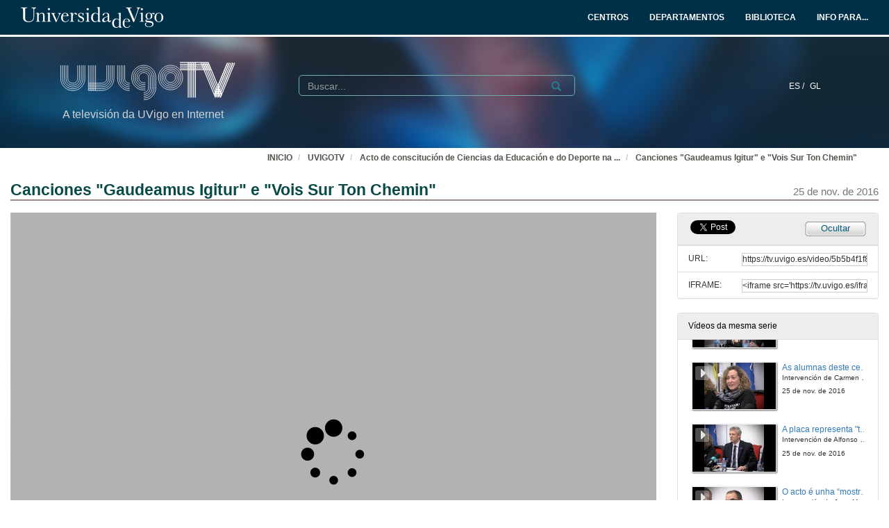

--- FILE ---
content_type: text/html; charset=UTF-8
request_url: https://tv.uvigo.es/video/5b5b4f1f8f4208a363c4ea43
body_size: 86261
content:
<!doctype html>
<html class="" lang="gl">
<head>
                <meta name="viewport" content="initial-scale=1">
        <meta http-equiv="X-UA-Compatible" content="IE=edge,chrome=1">
        <!--[if lt IE 9]>
        <script src="http://html5shim.googlecode.com/svn/trunk/html5.js"></script>
        <![endif]-->
        <meta charset="UTF-8"/>
                    <meta name="robots" content="index, follow"/>
                <meta name="revisit-after" content="1 days"/>
        <meta name="language" content="gl"/>
        <meta name="keywords" content="webtv, tv, University, teltek, pumukit - UNESCO,igualdade,xénero,pobreza,compromiso,ética,refuxiados,educación social"/>
    

                        <meta property="og:url" content="https://tv.uvigo.es/video/5b5b4f1f8f4208a363c4ea43" />
        <meta property="og:type" content="video.other" />
        <meta property="og:title" content="Canciones &quot;Gaudeamus Igitur&quot; e &quot;Vois Sur Ton Chemin&quot;" />
        <meta property="og:description" content="Un compromiso cos dereitos da infancia e cunha educación capaz de transformar a sociedade. Isto é o que agora simboliza para a Facultade de Ciencias da Educación e do Deporte a placa que a recoñece na súa entrada como o único centro universitario que actualmente forma parte en España dunha rede que integra a máis de 10.000 escolas de 181 países. “Isto non é un ornato, mostra un compromiso cunha educación que transforma ás persoas e o mundo”, salientou a coordinadora da Rede de Escolas PEA-Unesco en Galicia, Luísa Márquez, responsable de descubrir esta placa xunto co vicepresidente da Xunta de Galicia, Alfonso Rueda, no inicio do acto no que este centro do campus pontevedrés conmemorou este venres o Día Internacional dos Dereitos da Infancia, celebrado o pasado domingo. Un acto, organizado polo profesor Jorge Soto, que tiña como obxectivo poñer de relevo a situación dos refuxiados e refuxiadas, cuxo drama se viu representado polo mar de mantas térmicas despregado no acceso á facultade e que serviu tamén para reivindicar a erradicación da violencia machista no día internacional da loita contra esta lacra social." />
        <meta property="og:image" content="https://tv.uvigo.es/uploads/pic/Serial/2898/Video/32340/161125_CIENCIAS_EDUCACION_UNESCO_MIGUEL_09_CORO_PTV.jpg" />
    
            <style>
            .wrapper-center {
                width:100% !important;
                max-width:100% !important;
            }

            .main-content {
                width:100% !important;
                max-width:100% !important;
            }
        </style>
    
    <title>UVigoTV - Canciones &quot;Gaudeamus Igitur&quot; e &quot;Vois Sur Ton Chemin&quot;</title>

            <link href="/bundles/pumukitwebtv/css/bootstrap.min.css" type="text/css" rel="stylesheet" media="screen"/>
        <link href="/webtv/css/webtv.css" type="text/css" rel="stylesheet" media="screen"/>
            
                <script src="/bundles/pumukitwebtv/js/jquery.min.js" type="text/javascript"></script>
        <script src="/bundles/pumukitwebtv/js/bootstrap.min.js" type="text/javascript"></script>
    

    <script>
        $(document).ready(function() {
            $.ajax({
                url: "/security/edit/5b5b4f1f8f4208a363c4ea43",
                method: 'GET',
                success: function (response) {
                    $('.edit-button').html(response);
                }
            });
        });
    </script>

        <link rel="icon" type="image/x-icon" href="/bundles/pumukituvigowebtv/images/favicon.ico"/>
</head>
<body class="">
    
<style>
            
    .logo-legend {
        color: #d3d3d3;
        margin:0;
        font-size:16px;
        padding:10px 0 0 5px;
    }

    /** Mobile first **/
    .header-top-pmk {
        background-color: #003047;
        min-height:50px;
        color: #ffffff;
    }

    .logo-header-top {
        max-height:30px;
        margin-top: 5px;
    }

    .navbar-pmk.navbar-uvigo {
        margin-bottom: 0;
        border: none;
        border-bottom:3px solid #fff;
    }

    .custom-menu-uvigo {
        width: 100%;
    }

    .custom-menu-uvigo .links-custom-menu > li {
        display: inline;
        font-size: 16px;
    }

    .custom-menu-uvigo .links-custom-menu > li > a{
        padding: 15px;
    }

    .custom-dropdown-menu.open {
        background: #003047;
    }

    .custom-dropdown-menu-uvigo {
        background: #003047;
    }
    .custom-menu-uvigo li.language-item {
        padding-left:15px;
        border-bottom: 0;
    }

    .custom-menu-top-center .open>a:focus, .custom-menu-top-center .open>a:active, .custom-menu-top-center .open>a:hover {
        background-color:transparent;
    }

    .custom-menu-uvigo .dropdown .custom-dropdown-menu li {
        border-bottom:0;
    }

    .header-top-pmk .language-item {
        display:inline-block;
    }

    .custom-menu-uvigo {
        margin-top:25px;
        padding-left: 0 !important;
    }

    /** End mobile first **/


    /** Start: Universidad de Vigo - Menú >= md **/
    .header-pmk .header-top-pmk {
        font-size:12px;
    }
    /** End: Universidad de Vigo - Menú >= md **/

    #custom-top-menu {
        padding: 0;
    }

    .custom-menu-top-left li a, .custom-menu-top-right li a {
        font-weight: bold;
    }
    .custom-menu-top-left li a, .custom-menu-top-center li a, .custom-menu-top-right li a {
        color: #ffffff;
    }

    .custom-menu-top-left>li>a:hover, .custom-menu-top-left>li>a:focus, .custom-menu-top-center>li>a:hover, .custom-menu-top-center>li>a:focus, .custom-menu-top-right>li>a:hover, .custom-menu-top-right>li>a:focus {
        text-decoration: none;
        background-color: transparent;
    }

    .custom-menu-top-center {
        padding-left:10rem;
    }

    .header-top-pmk .navbar-header button span {
        background-color: #ffffff;
    }

    .custom-dropdown-menu.open>a, .custom-dropdown-menu.open>a:hover, .custom-dropdown-menu.open>a:focus {
        background-color: #003047;
        color: #fff;
    }

    .navbar-nav li.language-item a {
        padding: 15px 2px;
    }


    .header-bottom-pmk {
        max-height: 160px;
    }

    .header-bottom-pmk .background-header{
        width: 100%;
        height: 160px;
        object-fit: cover;
    }

    .header-bottom-pmk .header-elements {
        margin-top: -170px;
        padding-left: 70px;
        padding-right: 70px;
    }

    .logo-header-bottom {
        max-height: 70px;
    }

    .header-bottom-logo {
        padding-bottom:50px;
        margin-top:30px;
    }


    
    @media (max-width: 1400px) {
        .custom-menu-uvigo .links-custom-menu > li {
            font-size: 14px;
        }

        .block-search {
            margin-left: 30px;
        }

        .no_live_img {
            margin-left: -200px;
        }
    }


    @media (max-width: 1400px) and (min-width: 1200px){
        .header-bottom-logo {
            margin-top: 35px;
        }
    }

    @media (min-width: 1200px) {
        .custom-menu-top-center {
            padding-left:12rem;
        }
    }

    @media (max-width: 1200px) and (min-width: 991px) {
        .logo-legend {
            font-size: 11px;
        }

        .header-bottom-logo {
            margin-top: 45px;
        }

        .header-bottom-pmk .header-elements {
            padding-left: 45px;
            padding-right: 45px;
        }
        .custom-menu-uvigo li.language-item {
            padding-left: 10px;
        }

        .flexcontainer {
            flex-wrap: nowrap;
        }
    }


    @media (min-width: 992px) {

        .custom-menu-top-center {
            padding-left:4rem;
        }
    }

    @media (max-width: 991px) {
        .custom-menu-top-left li a, .custom-menu-top-center li a, .custom-menu-top-right li a {
            color: #003047;
        }

        .navbar-header .search-button {
            margin-right: 5px;
        }

        .navbar-header .fa-search {
            color: #ffffff;
            font-size: 16px;
        }


        .custom-menu-uvigo .links-custom-menu {
            float: left !important;
            width: 100%;
            padding-right: 15px;
        }

        .custom-menu-uvigo .links-custom-menu > li {
            display: block;
            padding: 10px 0;
        }

        .custom-menu-uvigo li.language-item {
            padding-left: 15px;
            padding-top: 0;
        }

        .navbar-brand {
            float: right;
        }

        .header-bottom-pmk .header-elements {
            padding-left: 15px;
            padding-right: 15px;
        }

    }

    @media (min-width: 768px) and (max-width: 991.98px) {
        /* Header menu */
        .header-top-pmk .language-item {
            display:inline-block;
        }

        /* Change breakpoint of navbar to SM ( needed because there are a lot of text ) */
        .custom-menu-top-center {
            padding-left:1rem;
        }

        .navbar-header {
            float: none;
        }
        .navbar-left,.navbar-right {
            float: none !important;
        }
        .navbar-toggle {
            display: block;
        }
        .navbar-collapse {
            border-top: 1px solid transparent;
            box-shadow: inset 0 1px 0 rgba(255,255,255,0.1);
        }
        .navbar-fixed-top {
            top: 0;
            border-width: 0 0 1px;
        }
        .navbar-collapse.collapse {
            display: none!important;
        }
        .navbar-nav {
            float: none!important;
            margin-top: 7.5px;
        }
        .navbar-nav>li {
            float: none;
        }
        .navbar-nav>li>a {
            padding-top: 10px;
            padding-bottom: 10px;
        }
        .collapse.in{
            display:block !important;
        }
        .header-top-pmk>.container {
            padding-right: 15px;
            padding-left: 15px;
            margin-right: auto;
            margin-left: auto;
            width: 100%;
            max-width: none;
        }

        .header-bottom-logo:nth-child(2) {
            margin-top: 50px;
            padding-bottom: 10px;
        }

        /* End Change breakpoint of navbar to SM */

        /* Change breakpoint header dropdown to SM */
        .navbar-nav .open .dropdown-menu {
            position: static;
            float: left;
            width: auto;
            margin-top: 0;
            background-color: transparent;
            border: 0;
            -webkit-box-shadow: none;
            box-shadow: none;
            display:block;
        }
        /* Change breakpoint header dropdown to SM */
        .custom-menu-top-right .custom-dropdown-menu.open {
            display: table;
        }

        #custom-top-menu {
            overflow-x: hidden;
        }

        /* Move banner and logo to keep vertical line with SM breakpoint navbar */
        .header-bottom-pmk>.container {
            width:100%;
        }
        .header-bottom-logo {
            margin-left:15px;
        }
        /* End Move banner and logo to keep vertical line with SM breakpoint navbar */

        .custom-menu-uvigo {
            margin-top: 15px !important;
        }
    }

    @media (min-width:768px) {

        .custom-menu-uvigo {
            margin-top: 55px;
        }
    }

    @media (max-width: 767.98px) {

        #menu-uvigo-navbar .custom-dropdown-menu.open > ul > li > a {
            color: #FFF;
        }

        .header-bottom-pmk, .header-bottom-pmk .background-header {
            max-height: 140px !important;
        }

        .header-bottom-logo {
            margin-top: 40px;
            padding-bottom: 30px;
        }

        .footer-custom-uvigotv {
            text-align: center;
        }

        .search-box {
            margin: 8px;
        }

        .custom-menu-uvigo {
            margin-top: 0px;
        }

        .custom-menu-uvigo .links-custom-menu > li {
            display: block;
        }

        .custom-menu-uvigo {
            margin-top: 18px;
        }

        .advanced-calendar-events {
            padding: 30px 30px !important;
        }
    }
    @media (max-width: 570px) {
        .header-bottom-logo {
            margin-top: 35px;
        }

        .header-bottom-logo:nth-child(2) {
            margin-top: 43px;
        }
    }


    @media (max-width: 499.98px) {
        .logo-legend {
            font-size:10px;
        }

        .header-bottom-pmk, .header-bottom-pmk .background-header {
            max-height: 120px !important;
        }
    }

    @media (max-width: 450px) {
        .header-bottom-logo:nth-child(2) {
            margin-top: 35px;
        }
    }

    @media (max-width: 430px) {
        .custom-menu-uvigo .links-custom-menu > li.language-item {
            padding-bottom: 0;
        }
    }

    @media (max-width: 430px) {
        .logo-legend {
            font-size: 9px;
        }
    }


</style>
<nav class="navbar navbar-pmk navbar-uvigo">
    <div class="header-top-pmk">
        <div class="container-fluid">
            <div class="navbar-header">
                <div class="visible-xs visible-sm">
                                        <a class="navbar-brand"  href="https://tv.uvigo.es">
                        <img src="/bundles/pumukituvigowebtv/images/header/logo_uvigo.svg" class="img-responsive logo-header-top" alt="Imaxe"/>
                    </a>
                </div>
            </div>
            <div class="collapse navbar-collapse" id="custom-top-menu">
                <div class="hidden-xs hidden-sm">
                                        <ul class="nav navbar-nav custom-menu-top-left">
                        <a class="navbar-brand"  href="https://tv.uvigo.es">
                            <img src="/bundles/pumukituvigowebtv/images/header/logo_uvigo.svg" class="img-responsive logo-header-top" alt="Imaxe"/>
                        </a>
                    </ul>

                    <ul class="nav navbar-nav custom-menu-top-center pull-right">
                        <li>
                            <a target="_blank" href="https://www.uvigo.gal/estudar/organizacion-academica/centros" title="CENTROS">
                                <strong>CENTROS</strong>
                            </a>
                        </li>
                        <li>
                            <a target="_blank" href="https://www.uvigo.gal/estudar/organizacion-academica/departamentos" title="DEPARTAMENTOS">
                                <strong>DEPARTAMENTOS</strong>
                            </a>
                        </li>
                        <li>
                            <a target="_blank" href="https://www.uvigo.gal/universidade/biblioteca" title="BIBLIOTECA">
                                <strong>BIBLIOTECA</strong>
                            </a>
                        </li>
                        <li>
                            <a href="#" title="INFO PARA..." id="dropdownMenuInfo" data-toggle="dropdown" aria-haspopup="true" aria-expanded="true">
                                <strong>INFO PARA...<i class="fa fa-caret-down" aria-hidden="true"></i></strong>
                            </a>
                            <ul class="dropdown-menu custom-dropdown-menu-uvigo" aria-labelledby="dropdownMenu1">
                                <li>
                                    <a target="_blank" href="https://uvigo.gal/perfil-estudantes">Estudantes</a>
                                </li>
                                <li>
                                    <a target="_blank" href="https://uvigo.gal/perfil-pas">PAS</a>
                                </li>
                                <li>
                                    <a target="_blank" href="https://uvigo.gal/perfil-pdi">PDI</a>
                                </li>
                                <li>
                                    <a target="_blank" href="https://uvigo.gal/perfil-empresas">Empresas</a>
                                </li>
                            </ul>
                        </li>
                    </ul>

                </div>
            </div>
        </div>
    </div>
</nav>


<div class="header-bottom-pmk">
    <p><span><img class="background-header" src="/bundles/pumukituvigowebtv/images/header/headerBK.jpg"></span></p>
    <div class="container-fluid header-elements">
        <div class="col-xs-7 col-sm-6 col-md-3 header-bottom-logo">
            <a href="https://tv.uvigo.es">
                <img src="/bundles/pumukituvigowebtv/images/header/logo_UvigoTV.svg" class="img-responsive logo-header-bottom" alt="Imaxe"/>
            </a>
            <h5 class="logo-legend">A televisión da UVigo en Internet</h5>
        </div>

        <div class="col-xs-5 col-sm-5 visible-xs visible-sm header-bottom-logo">
            <nav class="navbar navbar-pmk">
                <div class="container-fluid">
                    <div class="navbar-header">
                        <button type="button" class="navbar-toggle collapsed" data-toggle="collapse" data-target="#menu-uvigo-navbar" aria-expanded="false" style="border:1px solid #fff; margin-right:0;">
                            <span class="sr-only">Toggle navigation</span>
                            <span class="icon-bar" style="border: 1px solid #fff;"></span>
                            <span class="icon-bar" style="border: 1px solid #fff;"></span>
                            <span class="icon-bar" style="border: 1px solid #fff;"></span>
                        </button>
                        <button type="button" class="navbar-toggle collapsed search-button" data-toggle="collapse" data-target="#pumukit-navbar-collapse-2">
                            <span class="sr-only">TOGGLE SEARCH</span>
                            <i class="glyphicon glyphicon-search" style="color:white;font-size: 16px;margin-right: 10px;"></i>
                        </button>
                    </div>
                </div>
            </nav>
        </div>

        <div class="col-xs-12 col-sm-12 visible-xs visible-sm">
            <div class="collapse navbar-collapse" id="pumukit-navbar-collapse-2">
                <!--//SEARCH BOX-->
<div class="search-box">
  <form class="input-group stylish-input-group" method="get" action="/searchmultimediaobjects">
    <label for="search-box-mobile" class="sr-only">Search</label>
    <input type="text" class="form-control" placeholder="Buscar..." name="search" id="search-box-mobile">
    <span class="input-group-addon">
      <label for="submit-button-mobile" class="sr-only">Submit</label>
      <button type="submit" id="submit-button-mobile" style="border:0;background:transparent;" title="Submit">
        <span class="glyphicon glyphicon-search"></span>
      </button>
    </span>
  </form>
</div>
            </div>
        </div>
        <div class="col-xs-12 col-md-9">
            <div class="collapse navbar-collapse" id="menu-uvigo-navbar">
                <div class="nav navbar-nav navbar-right custom-menu-top-center custom-menu-uvigo">
                    <ul class="links-custom-menu pull-right">
                        <div class="language_select_wrapper">
            <a class="" href="/locale/es" style="color:white !important;">
            ES /        </a>
            <a class="selected" href="/locale/gl" style="color:white !important;">
            GL        </a>
    </div>

                        <div class="visible-xs visible-sm">
                            
<div class="row widget slidebar">
    <ul>
        
        <h3>Menú</h3>
        <ul class="section">
            <li><a href="https://tv.uvigo.es/gl/info.html">Servizo</a></li>
            <li><a href="https://tv.uvigo.es/gl/FAQ.html">F.A.Q.</a></li>
            <li>
                <a href="https://tv.uvigo.es/latestuploads">Mediateca por meses</a>
            </li>
            <li><a href="https://tv.uvigo.es/mediateca">Mediateca completa</a>
            </li>
            <li>
                <a href="https://tv.uvigo.es/clasesypildoras.html">Clases e polimedias</a>
            </li>
        </ul>

        <h3>UvigoTV en:</h3>
        <ul class="section">
            <li>
                <img src="/bundles/pumukituvigowebtv/images/favicon_youtube.gif" style="vertical-align:inherit"><a href="https://www.youtube.com/channel/UCyG8-q1aV0vfNsS3wd8YsNA">Youtube
                    EDU</a>
            </li>
        </ul>

        <h3>Directo</h3>
        <ul class="section">
                          <li>
                    <a href="https://tv.uvigo.es/directo1">Canle Directo 1</a>
                </li>
                            <li>
                    <a href="https://tv.uvigo.es/directo2">Canle Directo 2</a>
                </li>
                            <li>
                    <a href="https://tv.uvigo.es/directo3">Canle Directo 3</a>
                </li>
                    </ul>

        <h3>Mediateca</h3>
        <ul class="section">
            <li>2619 Series</li>
<li>26378 Videos</li>
<li>10131.87 Horas</li>

        </ul>
        <h3>Próximos directos</h3>
        <ul class="section">
                             Non hai eventos neste momento                    </ul>

        <h3>Contacto</h3>
        <ul class="section">
            <li><a href="mailto:tv@uvigo.es">tv@uvigo.es</a></li>
        </ul>

        <h3>Login</h3>
        <ul class="section row" style="overflow:hidden">
          <div class="col-xs-12">
  
      <a href="http://tv.uvigo.es/login" type="button" class="login-button btn btn-xs btn-default" title="Log in">
      <span class="glyphicon glyphicon-log-in"></span> Iniciar sesión    </a>
  </div>


        </ul>

        <br>

        Séguenos:
        <div class="menu_left" style="padding-left: 0">
            <a style="text-decoration: none;" class="icon_text" href="https://tv.uvigo.es/gl/Lista.html">
                <img src="/bundles/pumukituvigowebtv/images/icons/email.png" alt="Email">
            </a>
            <a style="text-decoration: none" href="http://twitter.com/UVigoTV" target="_blank">
                <img src="/bundles/pumukituvigowebtv/images/icons/twitter.png" alt="Twitter">
            </a>
            <a style="text-decoration: none" href="http://www.facebook.com/pages/UVigoTV-Universidade-de-Vigo-Televisi%C3%B3n/264866613542" target="_blank">
                <img src="/bundles/pumukituvigowebtv/images/icons/facebook.png" alt="Facebook">
            </a>
            <a style="text-decoration: none" href="https://tv.uvigo.es/lastnews.xml" target="_blank">
                <img src="/bundles/pumukituvigowebtv/images/icons/rss.jpg" alt="RSS">
            </a>
        </div>

        <ul class="nav navbar-nav visible-xs">
                            <li class="dropdown">
                    <a href="#" class="dropdown-toggle pmk_menu_element" data-toggle="dropdown" role="button" aria-haspopup="true" aria-expanded="false">Galego
                        <span class="caret"></span></a>
                    <ul class="dropdown-menu">
                                                    <li>
                                <a class="pmk_menu_element" href="https://tv.uvigo.es/locale/es"> Español </a>
                            </li>
                                                    <li>
                                <a class="pmk_menu_element" href="https://tv.uvigo.es/locale/gl"> Galego </a>
                            </li>
                                            </ul>
                </li>
            
        </ul>
    </ul>
</div>



                        </div>
                    </ul>
                    <div class="hidden-xs hidden-sm col-sm-6 col-md-5 col-lg-6 block-search">
                        <div class="row">
                                                        
                            <div class="search-box">
                                <form class="input-group stylish-input-group" method="get" action="/searchmultimediaobjects">
                                    <label for="search-box-base" class="sr-only">
                                        Buscar                                    </label>
                                    <input type="text" class="form-control" placeholder="Buscar..." name="search" id="search-box-base"  style="background: transparent"/>
                                    <span class="input-group-addon" style="background: transparent">
                                        <label for="submit-button-base" class="sr-only">Submit</label>
                                        <button type="submit" id="submit-button-base" style="border:0;background:transparent;" title="Submit">
                                            <span class="glyphicon glyphicon-search"></span>
                                        </button>
                                    </span>
                                </form>
                            </div>

                        </div>
                    </div>
                </div>
            </div>
        </div>
    </div>
</div>

    <div class="container-fluid">
        <!--HEADER-->
        








        <!--BREADCRUMBS-->
        <div class="row breadcrumbs_color">
            <div class="breadcrumbs_wrapper" role="navigation" style="display: inline-block">
                <div class="col-md-12">
    <ol class="breadcrumb">
        <li>
            <a href="https://www.uvigo.gal/" >
                INICIO
            </a>
        </li>

        
                            <li>
                    <a href="/" >
                        UVIGOTV
                    </a>
                </li>
            
        
                    <li>
                <a id="breadcrumbs_series_a" href="/series/5b5b4f1b8f4208a363c4ea0e" >
                    Acto de conscitución de Ciencias da Educación e do Deporte na rede de Escolas Unesco
                </a>
            </li>
        
                    <li>
                <a id="breadcrumbs_mmobj_a" href="/video/5b5b4f1f8f4208a363c4ea43" class="active" >
                    Canciones &quot;Gaudeamus Igitur&quot; e &quot;Vois Sur Ton Chemin&quot;
                </a>
            </li>
            </ol>
</div>

<script type="text/javascript">
    $(function () {
        var breadcrumbs_seriesa = $('#breadcrumbs_series_a');
        var breadcrumbs_mmobja = $('#breadcrumbs_mmobj_a');
        if (!breadcrumbs_mmobja.length && !breadcrumbs_seriesa.length) {
            return false;
        }
        var breadcrumbLiHeight = ($('.breadcrumb li').first().height()) + 8;
        var breadcrumbHeight = ($('.breadcrumb').height());
        var breadcrumbSeriesTitle = breadcrumbs_seriesa.height();
        var appendSeries, appendMultimediaObject = false;
        while (((breadcrumbSeriesTitle + 3) > breadcrumbLiHeight) || (breadcrumbHeight > breadcrumbLiHeight)) {
            if (breadcrumbs_seriesa.text().trim().length > 20) {
                breadcrumbs_seriesa.text(breadcrumbs_seriesa.text().substring(0, breadcrumbs_seriesa.text().trim().length - 1));
                appendSeries = true;
            } else {
                breadcrumbs_mmobja.text(breadcrumbs_mmobja.text().substring(0, breadcrumbs_mmobja.text().trim().length - 1));
                if(breadcrumbs_mmobja.text().trim().length < 20) {
                    break;
                }
                appendMultimediaObject = true;
            }
            breadcrumbSeriesTitle = $('.breadcrumb').height();
            breadcrumbHeight = ($('.breadcrumb').height());
        }
        if (appendMultimediaObject) breadcrumbs_mmobja.append("...");
        if (appendSeries) breadcrumbs_seriesa.append("...");
    });
</script>

            </div>
        </div>
        <div class="row pmk-content">
            <div class="wrapper-center">
                <!--LATERAL_MENU-->
                <div class="slidebar_wrapper col-md-3 col-lg-2 hidden">
                    
<div class="row widget slidebar">
    <ul>
        
        <h3>Menú</h3>
        <ul class="section">
            <li><a href="https://tv.uvigo.es/gl/info.html">Servizo</a></li>
            <li><a href="https://tv.uvigo.es/gl/FAQ.html">F.A.Q.</a></li>
            <li>
                <a href="https://tv.uvigo.es/latestuploads">Mediateca por meses</a>
            </li>
            <li><a href="https://tv.uvigo.es/mediateca">Mediateca completa</a>
            </li>
            <li>
                <a href="https://tv.uvigo.es/clasesypildoras.html">Clases e polimedias</a>
            </li>
        </ul>

        <h3>UvigoTV en:</h3>
        <ul class="section">
            <li>
                <img src="/bundles/pumukituvigowebtv/images/favicon_youtube.gif" style="vertical-align:inherit"><a href="https://www.youtube.com/channel/UCyG8-q1aV0vfNsS3wd8YsNA">Youtube
                    EDU</a>
            </li>
        </ul>

        <h3>Directo</h3>
        <ul class="section">
                          <li>
                    <a href="https://tv.uvigo.es/directo1">Canle Directo 1</a>
                </li>
                            <li>
                    <a href="https://tv.uvigo.es/directo2">Canle Directo 2</a>
                </li>
                            <li>
                    <a href="https://tv.uvigo.es/directo3">Canle Directo 3</a>
                </li>
                    </ul>

        <h3>Mediateca</h3>
        <ul class="section">
            <li>2619 Series</li>
<li>26378 Videos</li>
<li>10131.87 Horas</li>

        </ul>
        <h3>Próximos directos</h3>
        <ul class="section">
                             Non hai eventos neste momento                    </ul>

        <h3>Contacto</h3>
        <ul class="section">
            <li><a href="mailto:tv@uvigo.es">tv@uvigo.es</a></li>
        </ul>

        <h3>Login</h3>
        <ul class="section row" style="overflow:hidden">
          <div class="col-xs-12">
  
      <a href="http://tv.uvigo.es/login" type="button" class="login-button btn btn-xs btn-default" title="Log in">
      <span class="glyphicon glyphicon-log-in"></span> Iniciar sesión    </a>
  </div>


        </ul>

        <br>

        Séguenos:
        <div class="menu_left" style="padding-left: 0">
            <a style="text-decoration: none;" class="icon_text" href="https://tv.uvigo.es/gl/Lista.html">
                <img src="/bundles/pumukituvigowebtv/images/icons/email.png" alt="Email">
            </a>
            <a style="text-decoration: none" href="http://twitter.com/UVigoTV" target="_blank">
                <img src="/bundles/pumukituvigowebtv/images/icons/twitter.png" alt="Twitter">
            </a>
            <a style="text-decoration: none" href="http://www.facebook.com/pages/UVigoTV-Universidade-de-Vigo-Televisi%C3%B3n/264866613542" target="_blank">
                <img src="/bundles/pumukituvigowebtv/images/icons/facebook.png" alt="Facebook">
            </a>
            <a style="text-decoration: none" href="https://tv.uvigo.es/lastnews.xml" target="_blank">
                <img src="/bundles/pumukituvigowebtv/images/icons/rss.jpg" alt="RSS">
            </a>
        </div>

        <ul class="nav navbar-nav visible-xs">
                            <li class="dropdown">
                    <a href="#" class="dropdown-toggle pmk_menu_element" data-toggle="dropdown" role="button" aria-haspopup="true" aria-expanded="false">Galego
                        <span class="caret"></span></a>
                    <ul class="dropdown-menu">
                                                    <li>
                                <a class="pmk_menu_element" href="https://tv.uvigo.es/locale/es"> Español </a>
                            </li>
                                                    <li>
                                <a class="pmk_menu_element" href="https://tv.uvigo.es/locale/gl"> Galego </a>
                            </li>
                                            </ul>
                </li>
            
        </ul>
    </ul>
</div>



                    <div style="clear:both"><!--LETS THE WRAPPER HAVE THE CORRECT HEIGHT--></div>
                </div>
                <!--MAIN BODY-->
                <div class="main-content-wrapper">
                    <div class="main-content ">
                            <div class="col-xs-12">
        <h1 class="qa-player-title title-for-crumbs always-hide">
            Canciones &quot;Gaudeamus Igitur&quot; e &quot;Vois Sur Ton Chemin&quot;
            <span class="pull-right">
          <small>25 de nov. de 2016</small>
        </span>
        </h1>

    </div>

    <div class="col-lg-9 col-md-9">
        <span class="hidden-sm hidden-xs"><br /></span>
                            <script>
    function resizeFrame(elem) {
        var width = $(elem).width();
        var height = width / 16 * 9;
        $(elem).height(height);
    }

    $(window).resize(function () {
        resizeFrame($('#paellaiframe'));
    });

    $(window).on("load", function() {
        $("#paellaiframe").focus();
    });
</script>




<iframe src="/videoplayer/5b5b4f1f8f4208a363c4ea43?autostart=true"
        id="paellaiframe"
        frameborder="0"
        border="0"
        width="100%"
        onload="resizeFrame(this)"
        height="500px"
        scrolling="no"
        title="player"
        allowfullscreen>
</iframe>
        
        
        <!--INFO-->
<!--Multimedia object tags-->
<div class="row">
    </div>
<!--VIEWED/DATE-->
<div class="row">
    <div class="col-xs-12">
        <div class="date" style="color: #78787A">
                    </div>
    </div>
</div>
    <div class="row">
        <div class="col-xs-12">
            <div class="num_views">
                <strong>Visto</strong> 740
                <strong>
                                            veces                                    </strong>
            </div>
        </div>
    </div>
<!--CHAPTER MARKS-->

<!--SUBTITLE/DESCRIPTION-->
<div class="row">
    <div class="col-xs-12">
        <div class="qa-player-title mmobj-title">
            <h4 style="font-size:140%;">Canciones &quot;Gaudeamus Igitur&quot; e &quot;Vois Sur Ton Chemin&quot;</h4>
        </div>
        <div class="mmobj-subtitle">
            <h4 class="qa-player-subtitle"> Actuación do Coro Universitario de Pontevedra </h4>
        </div>
        <p class="qa-player-description description">
                            Un compromiso cos dereitos da infancia e cunha educación capaz de transformar a sociedade. Isto é o que agora simboliza para a Facultade de Ciencias da Educación e do Deporte a placa que a recoñece na súa entrada como o único centro universitario que actualmente forma parte en España dunha rede que integra a máis de 10.000 escolas de 181 países. “Isto non é un ornato, mostra un compromiso cunha educación que transforma ás persoas e o mundo”, salientou a coordinadora da Rede de Escolas PEA-Unesco en Galicia, Luísa Márquez, responsable de descubrir esta placa xunto co vicepresidente da Xunta de Galicia, Alfonso Rueda, no inicio do acto no que este centro do campus pontevedrés conmemorou este venres o Día Internacional dos Dereitos da Infancia, celebrado o pasado domingo. Un acto, organizado polo profesor Jorge Soto, que tiña como obxectivo poñer de relevo a situación dos refuxiados e refuxiadas, cuxo drama se viu representado polo mar de mantas térmicas despregado no acceso á facultade e que serviu tamén para reivindicar a erradicación da violencia machista no día internacional da loita contra esta lacra social.
                    </p>
                                                <div class="qa-player-series">
                i18n.one.Series:
                <a href="/series/5b5b4f1b8f4208a363c4ea0e">
                    Acto de conscitución de Ciencias da Educación e do Deporte na rede de Escolas Unesco
                </a>
            </div>
                <!-- PERSONS ACT -->
        <div class="persons">
                                                            <div>
                        <div class="person">
                            <span class="glyphicon glyphicon-user"></span>
                            
                                                            Coro Universitario del Campus de Pontevedra
                                                    </div>
                        Universidade de Vigo
                    </div>
                                                                <div>
                        <div class="person">
                            <span class="glyphicon glyphicon-user"></span>
                            Equipo técnico
                                                            Miguel Grandío
                                                    </div>
                        UvigoTV
                    </div>
                                    </div>
    </div>
</div>
<br>



    </div>
    <div class="col-lg-3 col-md-3">
        <span class="hidden-sm hidden-xs"><br /></span>
                                            <!--Share multimedia object in facebook, google+ and twitter-->
<div class="panel panel-default share_mmobj">
    <div class="panel-heading collapsed" style="overflow: auto;">
        <!-- FACEBOOK LIKE -->
<div id="fb-root"></div>
<div class="fb-like"
     data-layout="button_count"
     data-action="like"
     data-size="small"
     data-show-faces="false"
     data-share="false" style="display: inline;top: 3px;">
</div>

<a href="https://twitter.com/share" class="twitter-share-button" data-count="none">Tweet</a>

<script>(function(d, s, id) {
        var js, fjs = d.getElementsByTagName(s)[0];
        if (d.getElementById(id)) return;
        js = d.createElement(s); js.id = id;
        js.src = "//connect.facebook.net/es_ES/sdk.js#xfbml=1&version=v2.10&appId=557011547829499";
        fjs.parentNode.insertBefore(js, fjs);
    }(document, 'script', 'facebook-jssdk'));
</script>


<script>
    !function(d,s,id){
        var js,fjs=d.getElementsByTagName(s)[0];
        if(!d.getElementById(id)){
            js=d.createElement(s);
            js.id=id;
            js.src="//platform.twitter.com/widgets.js";
            console.log(fjs);
            fjs.parentNode.insertBefore(js,fjs);
        }
    }(document,"script","twitter-wjs");

</script>
        <style>
            .share_mmobj .toggle_button, .share_mmobj .edit_button {
                display: inline-block;
                float: right;
                padding-top: 3px;
                background: url(/bundles/pumukituvigowebtv/images/mmobjs/Compartir_boton_fondo.png) 50% 0% transparent;
                color: #055B76;
                font-size: 13px;
                width: 92px;
                height: 23px;
                text-align: center;
            }
        </style>
        <span class="edit-button"></span>
        <div class="toggle_button share_urliframe_button" data-target="#shareBars" aria-expanded="false" aria-controls="shareBars" role="button" data-toggle="collapse">
            Ocultar        </div>
    </div>

    <ul class="list-group collapse in" id="shareBars" aria-expanded="false">
        <script>
            function addShareText(e) {
                $(".share_mmobj .toggle_button").text('Compartir');
            }

            function addHideText(e) {
                $(".share_mmobj .toggle_button").text('Ocultar');
            }

            $('#shareBars').on('hide.bs.collapse', addShareText);
            $('#shareBars').on('show.bs.collapse', addHideText);
        </script>

        <li class="list-group-item">
            <div class="qa-player-share-url share_url">
                <span>URL:</span>
                <input type="text" value="https://tv.uvigo.es/video/5b5b4f1f8f4208a363c4ea43" onclick="this.select()" style="width: 70%; border: 1px solid #ccc; float:right; padding: 0; margin: 0;" readonly="readonly"/>
            </div>
        </li>
        <li class="list-group-item">
            <div class="qa-player-share-iframe share_url">
                <span>IFRAME:</span>
                                <input type="text" value="<iframe src='https://tv.uvigo.es/iframe/5b5b4f1f8f4208a363c4ea43' id='pumukitiframe' frameborder='0' border='0' width='560' height='315' allowfullscreen></iframe>" onclick="this.select()" style="width: 70%; border: 1px solid #ccc; float:right; padding: 0; margin: 0;" readonly="readonly"/>
            </div>
        </li>
    </ul>
</div>
                            <div class="panel panel-default panel-series">
    <div class="panel-heading">
        Vídeos da mesma serie    </div>
    <div class="panel-body">
        
    <div class="col-xs-12 ">
                                    <div class="row">
            <div class="minimmobj" style="cursor:pointer;" onclick="window.location='https://tv.uvigo.es/video/5b5b4f1b8f4208a363c4ea10'">
                <div class="minithumbnail">
                    <a href="https://tv.uvigo.es/video/5b5b4f1b8f4208a363c4ea10">
                        <div class="media-object play_icon small" alt=""></div>
                        <img class="media-object thumbnailimg" src="/uploads/pic/Serial/2898/Video/32342/161125_CIENCIAS_EDUCACION_UNESCO_00_DESCUBRE_PLACA.jpg" alt="thumbnailimg">
                        <div class="minithumbnailholder"></div>
                    </a>
                </div>
                <div class="miniinfo-wrapper">
                    <div class="miniinfo">
                        <a href="https://tv.uvigo.es/video/5b5b4f1b8f4208a363c4ea10">
                            <div class="title">
                                                                Descubrimento da placa Unesco
                            </div>
                        </a>
                        <div class="subtitle">
                            <small>Imaxes do comezo do acto e da chegada das autoridades</small>
                        </div>
                        <div class="pull-left date">
                            <small>25 de nov. de 2016</small>
                        </div>
                    </div>
                </div>
            </div>
        </div>
    </div>
    <div class="col-xs-12 ">
                                    <div class="row">
            <div class="minimmobj" style="cursor:pointer;" onclick="window.location='https://tv.uvigo.es/video/5b5b4f1c8f4208a363c4ea1c'">
                <div class="minithumbnail">
                    <a href="https://tv.uvigo.es/video/5b5b4f1c8f4208a363c4ea1c">
                        <div class="media-object play_icon small" alt=""></div>
                        <img class="media-object thumbnailimg" src="/uploads/pic/Serial/2898/Video/32337/161125_CIENCIAS_EDUCACION_UNESCO_MIGUEL_02_MIGUEL_CUEVAS.jpg" alt="thumbnailimg">
                        <div class="minithumbnailholder"></div>
                    </a>
                </div>
                <div class="miniinfo-wrapper">
                    <div class="miniinfo">
                        <a href="https://tv.uvigo.es/video/5b5b4f1c8f4208a363c4ea1c">
                            <div class="title">
                                                                Un dos papeis da facultade é o de ser &quot;unha conciencia crítica que ten que alentar o cambio social”
                            </div>
                        </a>
                        <div class="subtitle">
                            <small>Intervención de Miguel Cuevas</small>
                        </div>
                        <div class="pull-left date">
                            <small>25 de nov. de 2016</small>
                        </div>
                    </div>
                </div>
            </div>
        </div>
    </div>
    <div class="col-xs-12 ">
                                    <div class="row">
            <div class="minimmobj" style="cursor:pointer;" onclick="window.location='https://tv.uvigo.es/video/5b5b4f1c8f4208a363c4ea22'">
                <div class="minithumbnail">
                    <a href="https://tv.uvigo.es/video/5b5b4f1c8f4208a363c4ea22">
                        <div class="media-object play_icon small" alt=""></div>
                        <img class="media-object thumbnailimg" src="/uploads/pic/Serial/2898/Video/32338/161125_CIENCIAS_EDUCACION_UNESCO_MIGUEL_03_JORGE_SOTO.jpg" alt="thumbnailimg">
                        <div class="minithumbnailholder"></div>
                    </a>
                </div>
                <div class="miniinfo-wrapper">
                    <div class="miniinfo">
                        <a href="https://tv.uvigo.es/video/5b5b4f1c8f4208a363c4ea22">
                            <div class="title">
                                                                “A educación é capaz de transformar conciencias”
                            </div>
                        </a>
                        <div class="subtitle">
                            <small>Intervención de Jorge Soto</small>
                        </div>
                        <div class="pull-left date">
                            <small>25 de nov. de 2016</small>
                        </div>
                    </div>
                </div>
            </div>
        </div>
    </div>
    <div class="col-xs-12 ">
                                    <div class="row">
            <div class="minimmobj" style="cursor:pointer;" onclick="window.location='https://tv.uvigo.es/video/5b5b4f1c8f4208a363c4ea28'">
                <div class="minithumbnail">
                    <a href="https://tv.uvigo.es/video/5b5b4f1c8f4208a363c4ea28">
                        <div class="media-object play_icon small" alt=""></div>
                        <img class="media-object thumbnailimg" src="/uploads/pic/Serial/2898/Video/32339/161125_CIENCIAS_EDUCACION_UNESCO_MIGUEL_04_CANCION_2.jpg" alt="thumbnailimg">
                        <div class="minithumbnailholder"></div>
                    </a>
                </div>
                <div class="miniinfo-wrapper">
                    <div class="miniinfo">
                        <a href="https://tv.uvigo.es/video/5b5b4f1c8f4208a363c4ea28">
                            <div class="title">
                                                                Canción &quot;Mundo ideal&quot;
                            </div>
                        </a>
                        <div class="subtitle">
                            <small>Interpretación da canción por Noelia Solleiro</small>
                        </div>
                        <div class="pull-left date">
                            <small>25 de nov. de 2016</small>
                        </div>
                    </div>
                </div>
            </div>
        </div>
    </div>
    <div class="col-xs-12 ">
                                    <div class="row">
            <div class="minimmobj" style="cursor:pointer;" onclick="window.location='https://tv.uvigo.es/video/5b5b4f1d8f4208a363c4ea2e'">
                <div class="minithumbnail">
                    <a href="https://tv.uvigo.es/video/5b5b4f1d8f4208a363c4ea2e">
                        <div class="media-object play_icon small" alt=""></div>
                        <img class="media-object thumbnailimg" src="/uploads/pic/Serial/2898/Video/32341/161125_CIENCIAS_EDUCACION_UNESCO_MIGUEL_05_LUISA_MARQUEZ.jpg" alt="thumbnailimg">
                        <div class="minithumbnailholder"></div>
                    </a>
                </div>
                <div class="miniinfo-wrapper">
                    <div class="miniinfo">
                        <a href="https://tv.uvigo.es/video/5b5b4f1d8f4208a363c4ea2e">
                            <div class="title">
                                                                &quot;O 83% das nenas do mundo non van á escola&quot;
                            </div>
                        </a>
                        <div class="subtitle">
                            <small>Intervención de Luísa Márquez</small>
                        </div>
                        <div class="pull-left date">
                            <small>25 de nov. de 2016</small>
                        </div>
                    </div>
                </div>
            </div>
        </div>
    </div>
    <div class="col-xs-12 ">
                                    <div class="row">
            <div class="minimmobj" style="cursor:pointer;" onclick="window.location='https://tv.uvigo.es/video/5b5b4f1d8f4208a363c4ea33'">
                <div class="minithumbnail">
                    <a href="https://tv.uvigo.es/video/5b5b4f1d8f4208a363c4ea33">
                        <div class="media-object play_icon small" alt=""></div>
                        <img class="media-object thumbnailimg" src="/uploads/pic/Serial/2898/Video/32343/161125_CIENCIAS_EDUCACION_UNESCO_MIGUEL_06_CARMEN_FOUCES.jpg" alt="thumbnailimg">
                        <div class="minithumbnailholder"></div>
                    </a>
                </div>
                <div class="miniinfo-wrapper">
                    <div class="miniinfo">
                        <a href="https://tv.uvigo.es/video/5b5b4f1d8f4208a363c4ea33">
                            <div class="title">
                                                                As alumnas deste centro deben ser  “mulleres valentes e comprometidas”
                            </div>
                        </a>
                        <div class="subtitle">
                            <small>Intervención de Carmen Fouces</small>
                        </div>
                        <div class="pull-left date">
                            <small>25 de nov. de 2016</small>
                        </div>
                    </div>
                </div>
            </div>
        </div>
    </div>
    <div class="col-xs-12 ">
                                    <div class="row">
            <div class="minimmobj" style="cursor:pointer;" onclick="window.location='https://tv.uvigo.es/video/5b5b4f1e8f4208a363c4ea38'">
                <div class="minithumbnail">
                    <a href="https://tv.uvigo.es/video/5b5b4f1e8f4208a363c4ea38">
                        <div class="media-object play_icon small" alt=""></div>
                        <img class="media-object thumbnailimg" src="/uploads/pic/Serial/2898/Video/32344/161125_CIENCIAS_EDUCACION_UNESCO_MIGUEL_07_ALFONSO_RUEDA.jpg" alt="thumbnailimg">
                        <div class="minithumbnailholder"></div>
                    </a>
                </div>
                <div class="miniinfo-wrapper">
                    <div class="miniinfo">
                        <a href="https://tv.uvigo.es/video/5b5b4f1e8f4208a363c4ea38">
                            <div class="title">
                                                                A placa representa &quot;traballo, convencemento e implicación&quot;, pero tamén supón &quot;moita responsabilidade&quot;
                            </div>
                        </a>
                        <div class="subtitle">
                            <small>Intervención de Alfonso Rueda</small>
                        </div>
                        <div class="pull-left date">
                            <small>25 de nov. de 2016</small>
                        </div>
                    </div>
                </div>
            </div>
        </div>
    </div>
    <div class="col-xs-12 ">
                                    <div class="row">
            <div class="minimmobj" style="cursor:pointer;" onclick="window.location='https://tv.uvigo.es/video/5b5b4f1e8f4208a363c4ea3e'">
                <div class="minithumbnail">
                    <a href="https://tv.uvigo.es/video/5b5b4f1e8f4208a363c4ea3e">
                        <div class="media-object play_icon small" alt=""></div>
                        <img class="media-object thumbnailimg" src="/uploads/pic/Serial/2898/Video/32336/161125_CIENCIAS_EDUCACION_UNESCO_MIGUEL_08_HANS.jpg" alt="thumbnailimg">
                        <div class="minithumbnailholder"></div>
                    </a>
                </div>
                <div class="miniinfo-wrapper">
                    <div class="miniinfo">
                        <a href="https://tv.uvigo.es/video/5b5b4f1e8f4208a363c4ea3e">
                            <div class="title">
                                                                O acto é unha “mostra do compromiso desta facultade&quot;, coa sustentabilidade e cos dereitos “dos e das máis vulnerables”
                            </div>
                        </a>
                        <div class="subtitle">
                            <small>Intervención de Juan Manuel Corbacho</small>
                        </div>
                        <div class="pull-left date">
                            <small>25 de nov. de 2016</small>
                        </div>
                    </div>
                </div>
            </div>
        </div>
    </div>
    <div class="col-xs-12 current">
                                    <div class="row">
            <div class="minimmobj" style="cursor:pointer;" onclick="window.location='https://tv.uvigo.es/video/5b5b4f1f8f4208a363c4ea43'">
                <div class="minithumbnail">
                    <a href="https://tv.uvigo.es/video/5b5b4f1f8f4208a363c4ea43">
                        <div class="media-object play_icon small" alt=""></div>
                        <img class="media-object thumbnailimg" src="/uploads/pic/Serial/2898/Video/32340/161125_CIENCIAS_EDUCACION_UNESCO_MIGUEL_09_CORO_PTV.jpg" alt="thumbnailimg">
                        <div class="minithumbnailholder"></div>
                    </a>
                </div>
                <div class="miniinfo-wrapper">
                    <div class="miniinfo">
                        <a href="https://tv.uvigo.es/video/5b5b4f1f8f4208a363c4ea43">
                            <div class="title">
                                                                Canciones &quot;Gaudeamus Igitur&quot; e &quot;Vois Sur Ton Chemin&quot;
                            </div>
                        </a>
                        <div class="subtitle">
                            <small>Actuación do Coro Universitario de Pontevedra</small>
                        </div>
                        <div class="pull-left date">
                            <small>25 de nov. de 2016</small>
                        </div>
                    </div>
                </div>
            </div>
        </div>
    </div>
    </div>
</div>

<script>
    $( document ).ready(function() {
        var element = document.querySelector('.current');
        var panel = document.querySelector('.panel-series .panel-body');
        if (panel && element) {
            panel.scrollTop = element.offsetTop - 200;
        }
    });
</script>

                <div class="panel panel-default nomargin panel-related">
    <div class="panel-heading">
        Tamén che interesan    </div>
    <div class="panel-body">
        
    <div class="col-xs-12 ">
                                    <div class="row">
            <div class="minimmobj" style="cursor:pointer;" onclick="window.location='https://tv.uvigo.es/video/5b5b36538f42088457f4045d'">
                <div class="minithumbnail">
                    <a href="https://tv.uvigo.es/video/5b5b36538f42088457f4045d">
                        <div class="media-object play_icon small" alt=""></div>
                        <img class="media-object thumbnailimg" src="/uploads/pic/Serial/1005/Video/9691/1.jpg" alt="thumbnailimg">
                        <div class="minithumbnailholder"></div>
                    </a>
                </div>
                <div class="miniinfo-wrapper">
                    <div class="miniinfo">
                        <a href="https://tv.uvigo.es/video/5b5b36538f42088457f4045d">
                            <div class="title">
                                                                Presentación da xornada
                            </div>
                        </a>
                        <div class="subtitle">
                            <small></small>
                        </div>
                        <div class="pull-left date">
                            <small>23 de maio de 2011</small>
                        </div>
                    </div>
                </div>
            </div>
        </div>
    </div>
    <div class="col-xs-12 ">
                                    <div class="row">
            <div class="minimmobj" style="cursor:pointer;" onclick="window.location='https://tv.uvigo.es/video/5b5b36748f42086b58a23faa'">
                <div class="minithumbnail">
                    <a href="https://tv.uvigo.es/video/5b5b36748f42086b58a23faa">
                        <div class="media-object play_icon small" alt=""></div>
                        <img class="media-object thumbnailimg" src="/uploads/pic/Serial/1185/Video/11534/teresa.jpg" alt="thumbnailimg">
                        <div class="minithumbnailholder"></div>
                    </a>
                </div>
                <div class="miniinfo-wrapper">
                    <div class="miniinfo">
                        <a href="https://tv.uvigo.es/video/5b5b36748f42086b58a23faa">
                            <div class="title">
                                                                What is postmodernism?
                            </div>
                        </a>
                        <div class="subtitle">
                            <small></small>
                        </div>
                        <div class="pull-left date">
                            <small>4 de out. de 2011</small>
                        </div>
                    </div>
                </div>
            </div>
        </div>
    </div>
    <div class="col-xs-12 ">
                                    <div class="row">
            <div class="minimmobj" style="cursor:pointer;" onclick="window.location='https://tv.uvigo.es/video/5b5b36818f42089258eb6181'">
                <div class="minithumbnail">
                    <a href="https://tv.uvigo.es/video/5b5b36818f42089258eb6181">
                        <div class="media-object play_icon small" alt=""></div>
                        <img class="media-object thumbnailimg" src="/uploads/pic/Serial/104/Video/737/postprod_01.jpg" alt="thumbnailimg">
                        <div class="minithumbnailholder"></div>
                    </a>
                </div>
                <div class="miniinfo-wrapper">
                    <div class="miniinfo">
                        <a href="https://tv.uvigo.es/video/5b5b36818f42089258eb6181">
                            <div class="title">
                                                                Imaxe de vídeo dixital
                            </div>
                        </a>
                        <div class="subtitle">
                            <small>Definición e parámetros dunha imaxe dixital. Resolución e Aspecto. Profundidade da cor. Compresión. Frame por segundo. Entrelazado. Campos, cadros</small>
                        </div>
                        <div class="pull-left date">
                            <small>7 de nov. de 2005</small>
                        </div>
                    </div>
                </div>
            </div>
        </div>
    </div>
    <div class="col-xs-12 ">
                                    <div class="row">
            <div class="minimmobj" style="cursor:pointer;" onclick="window.location='https://tv.uvigo.es/video/5b5b36b98f42088f59d17801'">
                <div class="minithumbnail">
                    <a href="https://tv.uvigo.es/video/5b5b36b98f42088f59d17801">
                        <div class="media-object play_icon small" alt=""></div>
                        <img class="media-object thumbnailimg" src="/uploads/pic/Serial/122/Video/889/cc.mar-060511_01.jpg" alt="thumbnailimg">
                        <div class="minithumbnailholder"></div>
                    </a>
                </div>
                <div class="miniinfo-wrapper">
                    <div class="miniinfo">
                        <a href="https://tv.uvigo.es/video/5b5b36b98f42088f59d17801">
                            <div class="title">
                                                                A inserción laboral dos licenciados en Ciencias do Mar: a carreira investigadora
                            </div>
                        </a>
                        <div class="subtitle">
                            <small></small>
                        </div>
                        <div class="pull-left date">
                            <small>15 de maio de 2006</small>
                        </div>
                    </div>
                </div>
            </div>
        </div>
    </div>
    <div class="col-xs-12 ">
                                    <div class="row">
            <div class="minimmobj" style="cursor:pointer;" onclick="window.location='https://tv.uvigo.es/video/5b5b36f68f4208035bbb7743'">
                <div class="minithumbnail">
                    <a href="https://tv.uvigo.es/video/5b5b36f68f4208035bbb7743">
                        <div class="media-object play_icon small" alt=""></div>
                        <img class="media-object thumbnailimg" src="/uploads/pic/Serial/2064/Video/22572/presentacion.jpg" alt="thumbnailimg">
                        <div class="minithumbnailholder"></div>
                    </a>
                </div>
                <div class="miniinfo-wrapper">
                    <div class="miniinfo">
                        <a href="https://tv.uvigo.es/video/5b5b36f68f4208035bbb7743">
                            <div class="title">
                                                                Presentación
                            </div>
                        </a>
                        <div class="subtitle">
                            <small></small>
                        </div>
                        <div class="pull-left date">
                            <small>23 de abr. de 2014</small>
                        </div>
                    </div>
                </div>
            </div>
        </div>
    </div>
    <div class="col-xs-12 ">
                                    <div class="row">
            <div class="minimmobj" style="cursor:pointer;" onclick="window.location='https://tv.uvigo.es/video/5b5b37008f4208265b7a0ed9'">
                <div class="minithumbnail">
                    <a href="https://tv.uvigo.es/video/5b5b37008f4208265b7a0ed9">
                        <div class="media-object play_icon small" alt=""></div>
                        <img class="media-object thumbnailimg" src="/uploads/pic/Serial/1778/Video/18790/curso.jpg" alt="thumbnailimg">
                        <div class="minithumbnailholder"></div>
                    </a>
                </div>
                <div class="miniinfo-wrapper">
                    <div class="miniinfo">
                        <a href="https://tv.uvigo.es/video/5b5b37008f4208265b7a0ed9">
                            <div class="title">
                                                                Curso de orientación laboral: Empléate. Módulo Conciénciate
                            </div>
                        </a>
                        <div class="subtitle">
                            <small>Situación do mercado laboral. Da Universidade ao mundo laboral. Oportunidades de traballo e emprego.</small>
                        </div>
                        <div class="pull-left date">
                            <small>12 de xuño de 2013</small>
                        </div>
                    </div>
                </div>
            </div>
        </div>
    </div>
    <div class="col-xs-12 ">
                                    <div class="row">
            <div class="minimmobj" style="cursor:pointer;" onclick="window.location='https://tv.uvigo.es/video/5b5b36f98f42080c5b569d68'">
                <div class="minithumbnail">
                    <a href="https://tv.uvigo.es/video/5b5b36f98f42080c5b569d68">
                        <div class="media-object play_icon small" alt=""></div>
                        <img class="media-object thumbnailimg" src="/uploads/pic/Serial/2714/Video/29811/APERTURA.jpg" alt="thumbnailimg">
                        <div class="minithumbnailholder"></div>
                    </a>
                </div>
                <div class="miniinfo-wrapper">
                    <div class="miniinfo">
                        <a href="https://tv.uvigo.es/video/5b5b36f98f42080c5b569d68">
                            <div class="title">
                                                                Apertura de Dar máis vida a vida
                            </div>
                        </a>
                        <div class="subtitle">
                            <small>¿é envellecer só unha cuestión de idade?</small>
                        </div>
                        <div class="pull-left date">
                            <small>12 de abr. de 2016</small>
                        </div>
                    </div>
                </div>
            </div>
        </div>
    </div>
    <div class="col-xs-12 ">
                                    <div class="row">
            <div class="minimmobj" style="cursor:pointer;" onclick="window.location='https://tv.uvigo.es/video/5b5b370f8f4208505b0f76bf'">
                <div class="minithumbnail">
                    <a href="https://tv.uvigo.es/video/5b5b370f8f4208505b0f76bf">
                        <div class="media-object play_icon small" alt=""></div>
                        <img class="media-object thumbnailimg" src="/uploads/pic/Serial/2314/Video/26011/vlcsnap-2015-05-08-14h43m09s720.png" alt="thumbnailimg">
                        <div class="minithumbnailholder"></div>
                    </a>
                </div>
                <div class="miniinfo-wrapper">
                    <div class="miniinfo">
                        <a href="https://tv.uvigo.es/video/5b5b370f8f4208505b0f76bf">
                            <div class="title">
                                                                Inauguración do ForumEmprego: Dª Emilia Seoane
                            </div>
                        </a>
                        <div class="subtitle">
                            <small></small>
                        </div>
                        <div class="pull-left date">
                            <small>5 de maio de 2015</small>
                        </div>
                    </div>
                </div>
            </div>
        </div>
    </div>
    <div class="col-xs-12 ">
                                    <div class="row">
            <div class="minimmobj" style="cursor:pointer;" onclick="window.location='https://tv.uvigo.es/video/5b5b37478f4208825c83e525'">
                <div class="minithumbnail">
                    <a href="https://tv.uvigo.es/video/5b5b37478f4208825c83e525">
                        <div class="media-object play_icon small" alt=""></div>
                        <img class="media-object thumbnailimg" src="/uploads/pic/Serial/1517/Video/15941/mary.jpg" alt="thumbnailimg">
                        <div class="minithumbnailholder"></div>
                    </a>
                </div>
                <div class="miniinfo-wrapper">
                    <div class="miniinfo">
                        <a href="https://tv.uvigo.es/video/5b5b37478f4208825c83e525">
                            <div class="title">
                                                                Conversa con Mary O&#039;Donnell
                            </div>
                        </a>
                        <div class="subtitle">
                            <small>Ciclo de escritoras irlandesas</small>
                        </div>
                        <div class="pull-left date">
                            <small>22 de out. de 2012</small>
                        </div>
                    </div>
                </div>
            </div>
        </div>
    </div>
    <div class="col-xs-12 ">
                                    <div class="row">
            <div class="minimmobj" style="cursor:pointer;" onclick="window.location='https://tv.uvigo.es/video/5b5b37978f42082e5ef85127'">
                <div class="minithumbnail">
                    <a href="https://tv.uvigo.es/video/5b5b37978f42082e5ef85127">
                        <div class="media-object play_icon small" alt=""></div>
                        <img class="media-object thumbnailimg" src="/uploads/pic/Serial/573/Video/4093/090721141341.jpg" alt="thumbnailimg">
                        <div class="minithumbnailholder"></div>
                    </a>
                </div>
                <div class="miniinfo-wrapper">
                    <div class="miniinfo">
                        <a href="https://tv.uvigo.es/video/5b5b37978f42082e5ef85127">
                            <div class="title">
                                                                Palestra COEGT
                            </div>
                        </a>
                        <div class="subtitle">
                            <small></small>
                        </div>
                        <div class="pull-left date">
                            <small>31 de mar. de 2009</small>
                        </div>
                    </div>
                </div>
            </div>
        </div>
    </div>
    <div class="col-xs-12 ">
                                    <div class="row">
            <div class="minimmobj" style="cursor:pointer;" onclick="window.location='https://tv.uvigo.es/video/5b5b37bd8f4208df5ed13423'">
                <div class="minithumbnail">
                    <a href="https://tv.uvigo.es/video/5b5b37bd8f4208df5ed13423">
                        <div class="media-object play_icon small" alt=""></div>
                        <img class="media-object thumbnailimg" src="/uploads/pic/Serial/154/Video/985/Ou141205_01.jpg" alt="thumbnailimg">
                        <div class="minithumbnailholder"></div>
                    </a>
                </div>
                <div class="miniinfo-wrapper">
                    <div class="miniinfo">
                        <a href="https://tv.uvigo.es/video/5b5b37bd8f4208df5ed13423">
                            <div class="title">
                                                                Benvida
                            </div>
                        </a>
                        <div class="subtitle">
                            <small></small>
                        </div>
                        <div class="pull-left date">
                            <small>14 de dec. de 2005</small>
                        </div>
                    </div>
                </div>
            </div>
        </div>
    </div>
    <div class="col-xs-12 ">
                                    <div class="row">
            <div class="minimmobj" style="cursor:pointer;" onclick="window.location='https://tv.uvigo.es/video/5b5b37c18f4208f55e0dc1ae'">
                <div class="minithumbnail">
                    <a href="https://tv.uvigo.es/video/5b5b37c18f4208f55e0dc1ae">
                        <div class="media-object play_icon small" alt=""></div>
                        <img class="media-object thumbnailimg" src="/uploads/pic/Serial/2470/Video/27987/dgt.jpg" alt="thumbnailimg">
                        <div class="minithumbnailholder"></div>
                    </a>
                </div>
                <div class="miniinfo-wrapper">
                    <div class="miniinfo">
                        <a href="https://tv.uvigo.es/video/5b5b37c18f4208f55e0dc1ae">
                            <div class="title">
                                                                Un simulacro de accidente múltiple puxo inicio ao programa de sensibilización ‘Cero Violencia Viaria’
                            </div>
                        </a>
                        <div class="subtitle">
                            <small>As actividades continuarán na Xunqueira nas tardes dos mércores ata o 11 de novembro</small>
                        </div>
                        <div class="pull-left date">
                            <small>14 de out. de 2015</small>
                        </div>
                    </div>
                </div>
            </div>
        </div>
    </div>
    <div class="col-xs-12 ">
                                    <div class="row">
            <div class="minimmobj" style="cursor:pointer;" onclick="window.location='https://tv.uvigo.es/video/5b5b37c98f42081b5f88a790'">
                <div class="minithumbnail">
                    <a href="https://tv.uvigo.es/video/5b5b37c98f42081b5f88a790">
                        <div class="media-object play_icon small" alt=""></div>
                        <img class="media-object thumbnailimg" src="/uploads/pic/Serial/2729/ECIMAT.jpg" alt="thumbnailimg">
                        <div class="minithumbnailholder"></div>
                    </a>
                </div>
                <div class="miniinfo-wrapper">
                    <div class="miniinfo">
                        <a href="https://tv.uvigo.es/video/5b5b37c98f42081b5f88a790">
                            <div class="title">
                                                                A ECIMAT celebra o seu décimo aniversario
                            </div>
                        </a>
                        <div class="subtitle">
                            <small>A estación de Toralla conmemora a efeméride asinando un convenio coa Universidad del País Vasco</small>
                        </div>
                        <div class="pull-left date">
                            <small>10 de xuño de 2016</small>
                        </div>
                    </div>
                </div>
            </div>
        </div>
    </div>
    <div class="col-xs-12 ">
                                    <div class="row">
            <div class="minimmobj" style="cursor:pointer;" onclick="window.location='https://tv.uvigo.es/video/5b5b38188f420816615c9dea'">
                <div class="minithumbnail">
                    <a href="https://tv.uvigo.es/video/5b5b38188f420816615c9dea">
                        <div class="media-object play_icon small" alt=""></div>
                        <img class="media-object thumbnailimg" src="/uploads/pic/Serial/2300/Video/25943/vlcsnap-2015-04-28-10h19m47s685.png" alt="thumbnailimg">
                        <div class="minithumbnailholder"></div>
                    </a>
                </div>
                <div class="miniinfo-wrapper">
                    <div class="miniinfo">
                        <a href="https://tv.uvigo.es/video/5b5b38188f420816615c9dea">
                            <div class="title">
                                                                Inauguración da xornada
                            </div>
                        </a>
                        <div class="subtitle">
                            <small></small>
                        </div>
                        <div class="pull-left date">
                            <small>22 de abr. de 2015</small>
                        </div>
                    </div>
                </div>
            </div>
        </div>
    </div>
    <div class="col-xs-12 ">
                                    <div class="row">
            <div class="minimmobj" style="cursor:pointer;" onclick="window.location='https://tv.uvigo.es/video/5b5b381c8f42082261423abf'">
                <div class="minithumbnail">
                    <a href="https://tv.uvigo.es/video/5b5b381c8f42082261423abf">
                        <div class="media-object play_icon small" alt=""></div>
                        <img class="media-object thumbnailimg" src="/uploads/pic/Serial/2937/Video/32895/sal1.jpg" alt="thumbnailimg">
                        <div class="minithumbnailholder"></div>
                    </a>
                </div>
                <div class="miniinfo-wrapper">
                    <div class="miniinfo">
                        <a href="https://tv.uvigo.es/video/5b5b381c8f42082261423abf">
                            <div class="title">
                                                                VI edición dos premios Incuvi-Emprende 2017
                            </div>
                        </a>
                        <div class="subtitle">
                            <small></small>
                        </div>
                        <div class="pull-left date">
                            <small>16 de mar. de 2017</small>
                        </div>
                    </div>
                </div>
            </div>
        </div>
    </div>
    <div class="col-xs-12 ">
                                    <div class="row">
            <div class="minimmobj" style="cursor:pointer;" onclick="window.location='https://tv.uvigo.es/video/5b5b38298f42085361eff73c'">
                <div class="minithumbnail">
                    <a href="https://tv.uvigo.es/video/5b5b38298f42085361eff73c">
                        <div class="media-object play_icon small" alt=""></div>
                        <img class="media-object thumbnailimg" src="/uploads/pic/Serial/1410/Video/14975/coetg.jpg" alt="thumbnailimg">
                        <div class="minithumbnailholder"></div>
                    </a>
                </div>
                <div class="miniinfo-wrapper">
                    <div class="miniinfo">
                        <a href="https://tv.uvigo.es/video/5b5b38298f42085361eff73c">
                            <div class="title">
                                                                Acto de apertura
                            </div>
                        </a>
                        <div class="subtitle">
                            <small></small>
                        </div>
                        <div class="pull-left date">
                            <small>16 de maio de 2012</small>
                        </div>
                    </div>
                </div>
            </div>
        </div>
    </div>
    <div class="col-xs-12 ">
                                    <div class="row">
            <div class="minimmobj" style="cursor:pointer;" onclick="window.location='https://tv.uvigo.es/video/5b5b382e8f42086c61842465'">
                <div class="minithumbnail">
                    <a href="https://tv.uvigo.es/video/5b5b382e8f42086c61842465">
                        <div class="media-object play_icon small" alt=""></div>
                        <img class="media-object thumbnailimg" src="/uploads/pic/Serial/980/Video/9130/vlcsnap-2011-09-09-10h35m54s57.jpg" alt="thumbnailimg">
                        <div class="minithumbnailholder"></div>
                    </a>
                </div>
                <div class="miniinfo-wrapper">
                    <div class="miniinfo">
                        <a href="https://tv.uvigo.es/video/5b5b382e8f42086c61842465">
                            <div class="title">
                                                                Bienvenida e presentación da mesa técnica Empresas-Administración
                            </div>
                        </a>
                        <div class="subtitle">
                            <small></small>
                        </div>
                        <div class="pull-left date">
                            <small>30 de mar. de 2011</small>
                        </div>
                    </div>
                </div>
            </div>
        </div>
    </div>
    <div class="col-xs-12 ">
                                    <div class="row">
            <div class="minimmobj" style="cursor:pointer;" onclick="window.location='https://tv.uvigo.es/video/5b5b383d8f4208b0615232ac'">
                <div class="minithumbnail">
                    <a href="https://tv.uvigo.es/video/5b5b383d8f4208b0615232ac">
                        <div class="media-object play_icon small" alt=""></div>
                        <img class="media-object thumbnailimg" src="/uploads/pic/Serial/2698/Video/29651/SERIE.jpg" alt="thumbnailimg">
                        <div class="minithumbnailholder"></div>
                    </a>
                </div>
                <div class="miniinfo-wrapper">
                    <div class="miniinfo">
                        <a href="https://tv.uvigo.es/video/5b5b383d8f4208b0615232ac">
                            <div class="title">
                                                                Presentación dos resultados de prácticas do alumnado da Universidade de Vigo no curso 2014-15
                            </div>
                        </a>
                        <div class="subtitle">
                            <small>Industrias Ferri acolleu este mediodía a presentación do I Premio Ricardo Fernández á creatividade industrial</small>
                        </div>
                        <div class="pull-left date">
                            <small>11 de maio de 2016</small>
                        </div>
                    </div>
                </div>
            </div>
        </div>
    </div>
    <div class="col-xs-12 ">
                                    <div class="row">
            <div class="minimmobj" style="cursor:pointer;" onclick="window.location='https://tv.uvigo.es/video/5b5b386a8f4208e1624177ef'">
                <div class="minithumbnail">
                    <a href="https://tv.uvigo.es/video/5b5b386a8f4208e1624177ef">
                        <div class="media-object play_icon small" alt=""></div>
                        <img class="media-object thumbnailimg" src="/uploads/pic/Serial/748/Video/6420/100617173559.jpg" alt="thumbnailimg">
                        <div class="minithumbnailholder"></div>
                    </a>
                </div>
                <div class="miniinfo-wrapper">
                    <div class="miniinfo">
                        <a href="https://tv.uvigo.es/video/5b5b386a8f4208e1624177ef">
                            <div class="title">
                                                                Cabecera EXIT V1
                            </div>
                        </a>
                        <div class="subtitle">
                            <small></small>
                        </div>
                        <div class="pull-left date">
                            <small>14 de xuño de 2010</small>
                        </div>
                    </div>
                </div>
            </div>
        </div>
    </div>
    <div class="col-xs-12 ">
                                    <div class="row">
            <div class="minimmobj" style="cursor:pointer;" onclick="window.location='https://tv.uvigo.es/video/5b5b38418f4208c961b66778'">
                <div class="minithumbnail">
                    <a href="https://tv.uvigo.es/video/5b5b38418f4208c961b66778">
                        <div class="media-object play_icon small" alt=""></div>
                        <img class="media-object thumbnailimg" src="/uploads/pic/Serial/1570/Video/16851/1.png" alt="thumbnailimg">
                        <div class="minithumbnailholder"></div>
                    </a>
                </div>
                <div class="miniinfo-wrapper">
                    <div class="miniinfo">
                        <a href="https://tv.uvigo.es/video/5b5b38418f4208c961b66778">
                            <div class="title">
                                                                Inauguración
                            </div>
                        </a>
                        <div class="subtitle">
                            <small></small>
                        </div>
                        <div class="pull-left date">
                            <small>27 de set. de 2012</small>
                        </div>
                    </div>
                </div>
            </div>
        </div>
    </div>
    </div>
</div>

    </div>
    
                    </div>
                </div>
                <div style="clear:both"><!--LETS THE WRAPPER HAVE THE CORRECT HEIGHT--></div>
            </div>
        </div>
        <!--END MAIN BODY-->
        <!--FOOTER-->
        <div class="row footer_row">
            <footer role="contentinfo">
    <div class="row footer-content">
          UvigoTV | Praza Miralles. Local A3A | Campus Universitario | C.P. 36310 Vigo (Pontevedra) | España | Tlf: +34 986811937 |
  <a style="color: #000" accesskey="7" href="mailto:tv@uvigo.es">tv@uvigo.es</a>
  &nbsp;&nbsp;&nbsp;&nbsp;&nbsp;
  <div>
    <a style="color: #000" accesskey="0" href="http://uvigo.es/uvigo_gl/accesibilidade.html">Accesibilidade</a>
    |
    <a style="color: #000" href="http://uvigo.es/uvigo_gl/aviso.html">Aviso Legal</a>
    |
    <a style="color: #000" href="/gl/condiciones.html">Condicións de uso</a>
    |
    <a style="color: #000" href="/gl/cookies.html">Política de cookies</a>

  </div>
    </div>
</footer>
        </div>
                    <div class="powered_by row">
                <div>
                    <img alt="PuMuKIT icon" src="/bundles/pumukitwebtv/images/favicon.ico" style="width: 10px;">
                    <a href="http://pumukit.org">
                        Powered by
                        <span style="font-style: italic">PuMuKIT 3.5.6</span>
                    </a>
                </div>
            </div>
            </div>

<!-- Google tag (gtag.js) -->
<script async src="https://www.googletagmanager.com/gtag/js?id=G-W61YKMLDQG"></script>
<script>
  window.dataLayer = window.dataLayer || [];
  function gtag(){dataLayer.push(arguments);}
  gtag('js', new Date());

  gtag('config', 'G-W61YKMLDQG');
</script>
    </body>
</html>
